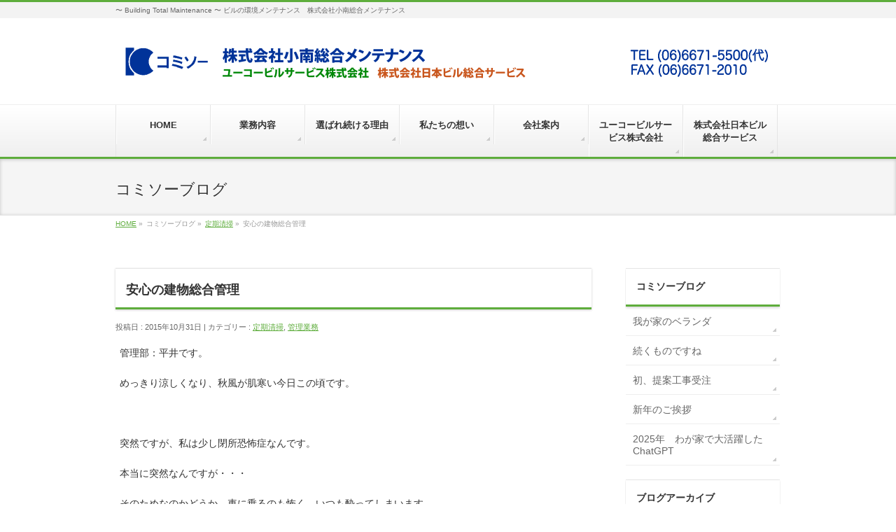

--- FILE ---
content_type: text/html; charset=UTF-8
request_url: https://komiso.com/archives/683
body_size: 43388
content:
<!DOCTYPE html>
<!--[if IE]>
<meta http-equiv="X-UA-Compatible" content="edge" />
<![endif]-->
<html xmlns:fb="http://ogp.me/ns/fb#" lang="ja">
<head>
<meta charset="UTF-8" />
<title>安心の建物総合管理 | 定期清掃 | 株式会社小南総合メンテナンス</title>
<meta name="description" content="管理部：平井です。  めっきり涼しくなり、秋風が肌寒い今日この頃です。  &nbsp;  突然ですが、私は少し閉所恐怖症なんです。  本当に突然なんですが・・・  そのためなのかどうか、車に乗るのも怖く、いつも酔ってしまいます。  通っているヨガ教室でも、シャワーブースの中が狭くて少し怖いんです。レッスン中も出入口からほど近い場所に、いつもヨガマットスペースを取りレッスンを受けています。  &nbsp;  先日そのヨガ教室でこんなものを見つけま" />
<meta name="keywords" content="小南総合メンテナンス,コミソー,ビルメンテナンス,水道局指定業者,水漏れ,定期清掃,設備管理,緊急時対応,マンション清掃,閉所,恐怖,閉所恐怖症,建物管理,総合,コミソー,小南総合メンテナンス,カバー,鍵,ヨガ,レッスン,教室,訓練,車酔い" />
<link rel="start" href="https://komiso.com/contents" title="HOME" />
<meta name='robots' content='max-image-preview:large' />
<link rel='dns-prefetch' href='//www.google.com' />
<link rel='dns-prefetch' href='//s.w.org' />
<link rel="alternate" type="application/rss+xml" title="株式会社小南総合メンテナンス &raquo; フィード" href="https://komiso.com/feed" />
<link rel="alternate" type="application/rss+xml" title="株式会社小南総合メンテナンス &raquo; コメントフィード" href="https://komiso.com/comments/feed" />
		<script type="text/javascript">
			window._wpemojiSettings = {"baseUrl":"https:\/\/s.w.org\/images\/core\/emoji\/13.0.1\/72x72\/","ext":".png","svgUrl":"https:\/\/s.w.org\/images\/core\/emoji\/13.0.1\/svg\/","svgExt":".svg","source":{"concatemoji":"https:\/\/komiso.com\/contents\/wp-includes\/js\/wp-emoji-release.min.js?ver=5.7.14"}};
			!function(e,a,t){var n,r,o,i=a.createElement("canvas"),p=i.getContext&&i.getContext("2d");function s(e,t){var a=String.fromCharCode;p.clearRect(0,0,i.width,i.height),p.fillText(a.apply(this,e),0,0);e=i.toDataURL();return p.clearRect(0,0,i.width,i.height),p.fillText(a.apply(this,t),0,0),e===i.toDataURL()}function c(e){var t=a.createElement("script");t.src=e,t.defer=t.type="text/javascript",a.getElementsByTagName("head")[0].appendChild(t)}for(o=Array("flag","emoji"),t.supports={everything:!0,everythingExceptFlag:!0},r=0;r<o.length;r++)t.supports[o[r]]=function(e){if(!p||!p.fillText)return!1;switch(p.textBaseline="top",p.font="600 32px Arial",e){case"flag":return s([127987,65039,8205,9895,65039],[127987,65039,8203,9895,65039])?!1:!s([55356,56826,55356,56819],[55356,56826,8203,55356,56819])&&!s([55356,57332,56128,56423,56128,56418,56128,56421,56128,56430,56128,56423,56128,56447],[55356,57332,8203,56128,56423,8203,56128,56418,8203,56128,56421,8203,56128,56430,8203,56128,56423,8203,56128,56447]);case"emoji":return!s([55357,56424,8205,55356,57212],[55357,56424,8203,55356,57212])}return!1}(o[r]),t.supports.everything=t.supports.everything&&t.supports[o[r]],"flag"!==o[r]&&(t.supports.everythingExceptFlag=t.supports.everythingExceptFlag&&t.supports[o[r]]);t.supports.everythingExceptFlag=t.supports.everythingExceptFlag&&!t.supports.flag,t.DOMReady=!1,t.readyCallback=function(){t.DOMReady=!0},t.supports.everything||(n=function(){t.readyCallback()},a.addEventListener?(a.addEventListener("DOMContentLoaded",n,!1),e.addEventListener("load",n,!1)):(e.attachEvent("onload",n),a.attachEvent("onreadystatechange",function(){"complete"===a.readyState&&t.readyCallback()})),(n=t.source||{}).concatemoji?c(n.concatemoji):n.wpemoji&&n.twemoji&&(c(n.twemoji),c(n.wpemoji)))}(window,document,window._wpemojiSettings);
		</script>
		<style type="text/css">
img.wp-smiley,
img.emoji {
	display: inline !important;
	border: none !important;
	box-shadow: none !important;
	height: 1em !important;
	width: 1em !important;
	margin: 0 .07em !important;
	vertical-align: -0.1em !important;
	background: none !important;
	padding: 0 !important;
}
</style>
	<link rel='stylesheet' id='wp-block-library-css'  href='https://komiso.com/contents/wp-includes/css/dist/block-library/style.min.css?ver=5.7.14' type='text/css' media='all' />
<link rel='stylesheet' id='contact-form-7-css'  href='https://komiso.com/contents/wp-content/plugins/contact-form-7/includes/css/styles.css?ver=5.1.6' type='text/css' media='all' />
<script type='text/javascript' src='https://komiso.com/contents/wp-includes/js/jquery/jquery.min.js?ver=3.5.1' id='jquery-core-js'></script>
<script type='text/javascript' src='https://komiso.com/contents/wp-includes/js/jquery/jquery-migrate.min.js?ver=3.3.2' id='jquery-migrate-js'></script>
<link rel="https://api.w.org/" href="https://komiso.com/wp-json/" /><link rel="alternate" type="application/json" href="https://komiso.com/wp-json/wp/v2/posts/683" /><link rel="EditURI" type="application/rsd+xml" title="RSD" href="https://komiso.com/contents/xmlrpc.php?rsd" />
<link rel="wlwmanifest" type="application/wlwmanifest+xml" href="https://komiso.com/contents/wp-includes/wlwmanifest.xml" /> 
<link rel="canonical" href="https://komiso.com/archives/683" />
<link rel='shortlink' href='https://komiso.com/?p=683' />
<link rel="alternate" type="application/json+oembed" href="https://komiso.com/wp-json/oembed/1.0/embed?url=https%3A%2F%2Fkomiso.com%2Farchives%2F683" />
<link rel="alternate" type="text/xml+oembed" href="https://komiso.com/wp-json/oembed/1.0/embed?url=https%3A%2F%2Fkomiso.com%2Farchives%2F683&#038;format=xml" />
<!-- [ BizVektorOGP ] -->
<meta property="og:site_name" content="株式会社小南総合メンテナンス" />
<meta property="og:url" content="https://komiso.com/archives/683" />
<meta property="fb:app_id" content="" />
<meta property="og:type" content="article" />
<meta property="og:title" content="安心の建物総合管理 | 株式会社小南総合メンテナンス" />
<meta property="og:description" content="管理部：平井です。  めっきり涼しくなり、秋風が肌寒い今日この頃です。  &nbsp;  突然ですが、私は少し閉所恐怖症なんです。  本当に突然なんですが・・・  そのためなのかどうか、車に乗るのも怖く、いつも酔ってしまいます。  通っているヨガ教室でも、シャワーブースの中が狭くて少し怖いんです。レッスン中も出入口からほど近い場所に、いつもヨガマットスペースを取りレッスンを受けています。  &nbsp;  先日そのヨガ教室でこんなものを見つけま" />
<!-- [ /BizVektorOGP ] -->
<link rel="stylesheet" id="bizvektor-sns-css"  href="https://komiso.com/contents/wp-content/themes/biz-vektor/plugins/sns/style_bizvektor_sns.css" type="text/css" media="all" />
<link href="http://fonts.googleapis.com/css?family=Droid+Sans:700|Lato:900|Anton" rel="stylesheet" type="text/css" />
<link rel="stylesheet" id="bizvektor-option-css"  href="https://komiso.com/contents/wp-content/themes/biz-vektor/css/bizvektor_common_min.css?20140519" type="text/css" media="all" />
<link rel="pingback" href="https://komiso.com/contents/xmlrpc.php" />
<link rel="icon" href="https://komiso.com/contents/wp-content/uploads/2021/04/cropped-ff35c87bf31cfdd155942d750541599c-32x32.jpg" sizes="32x32" />
<link rel="icon" href="https://komiso.com/contents/wp-content/uploads/2021/04/cropped-ff35c87bf31cfdd155942d750541599c-192x192.jpg" sizes="192x192" />
<link rel="apple-touch-icon" href="https://komiso.com/contents/wp-content/uploads/2021/04/cropped-ff35c87bf31cfdd155942d750541599c-180x180.jpg" />
<meta name="msapplication-TileImage" content="https://komiso.com/contents/wp-content/uploads/2021/04/cropped-ff35c87bf31cfdd155942d750541599c-270x270.jpg" />
<!-- BizVektorStyle-->
<link rel="stylesheet" type="text/css" media="all" href="https://komiso.com/contents/wp-content/themes/biz-vektor/bizvektor_themes/002/002.css" />
<!-- /BizVektorStyle-->
<!--[if lte IE 8]>
<link rel="stylesheet" type="text/css" media="all" href="https://komiso.com/contents/wp-content/themes/biz-vektor/bizvektor_themes/002/002_oldie.css" />
<![endif]-->
		<style type="text/css">
/* FontNormal */
a,
a:hover,
a:active,
#header #headContact #headContactTel,
#gMenu .menu li a span,
#content h4,
#content h5,
#content dt,
#content .child_page_block h4 a:hover,
#content .child_page_block p a:hover,
.paging span,
.paging a,
#content .infoList ul li .infoTxt a:hover,
#content .infoList .infoListBox div.entryTxtBox h4.entryTitle a,
#footerSiteMap .menu a:hover,
#topPr h3 a:hover,
#topPr .topPrDescription a:hover,
#content ul.linkList li a:hover,
#content .childPageBox ul li.current_page_item a,
#content .childPageBox ul li.current_page_item ul li a:hover,
#content .childPageBox ul li a:hover,
#content .childPageBox ul li.current_page_item a	{ color:;}

/* bg */
::selection			{ background-color:;}
::-moz-selection	{ background-color:;}
/* bg */
#gMenu .assistive-text,
#content .mainFootContact .mainFootBt a,
.paging span.current,
.paging a:hover,
#content .infoList .infoCate a:hover,
#sideTower li.sideBnr#sideContact a,
form#searchform input#searchsubmit,
#pagetop a:hover,
a.btn,
.linkBtn a,
input[type=button],
input[type=submit]	{ background-color:;}

/* border */
#searchform input[type=submit],
p.form-submit input[type=submit],
form#searchform input#searchsubmit,
#content form input.wpcf7-submit,
#confirm-button input,
a.btn,
.linkBtn a,
input[type=button],
input[type=submit],
.moreLink a,
#headerTop,
#content h3,
#content .child_page_block h4 a,
.paging span,
.paging a,
form#searchform input#searchsubmit	{ border-color:;}

#gMenu	{ border-top-color:;}
#content h2,
#content h1.contentTitle,
#content h1.entryPostTitle,
#sideTower .localHead,
#topPr h3 a	{ border-bottom-color:; }

@media (min-width: 770px) {
#gMenu { border-top-color:#eeeeee;}
#gMenu	{ border-bottom-color:; }
#footMenu .menu li a:hover	{ color:; }
}

@media (max-width: 520px){
	
	#ls-add-hotel-body{
		background: linear-gradient(180deg,#37458E 0%, #37458E 430px, #D5DAEE 430px, #D5DAEE 695px, #ffffff 695px, #ffffff 100%) !important;
	}

.ls-add-hotel-explain{
	flex-flow:column;
	align-items: center;
}

.ls-add-hotel-explain-r{
	flex-flow:column-reverse;
	align-items: center;
}
	
.ls-add-hotel-explain .ls-add-hotel-workingimg{
	width:87% !important;
}

.ls-add-hotel-explain .ls-add-hotel-paragraph{
	width:87% !important;
}
	
.ls-add-hotel-explain-r .ls-add-hotel-workingimg{
	width:87% !important;
}

.ls-add-hotel-explain-r .ls-add-hotel-paragraph{
	width:87% !important;
}

	.ls-add-hotel-explain-r .ls-add-p-modify{
		display: flex;
		justify-content: center;
		width: 100% !important;
		margin-bottom: 20px !important;
	}
	
	.hotel-body .ls-add-hotel-titles{
		flex-flow:column;
		align-items: center;
		margin: 70px auto !important;
	}
	
	.hotel-body .ls-add-hotel-card{
		margin: 3% !important;
		padding: 15px;
	}
	
	.ls-add-hotel-card .ls-add-hotel-cardfont{
		font-size: 110% !important;
		line-height: 120%;
	}
	
}
		</style>
<!--[if lte IE 8]>
<style type="text/css">
#gMenu	{ border-bottom-color:; }
#footMenu .menu li a:hover	{ color:; }
</style>
<![endif]-->
<style type="text/css">
/*-------------------------------------------*/
/*	menu divide
/*-------------------------------------------*/
@media (min-width: 970px) {
#gMenu .menu li { width:135px; text-align:center; }
#gMenu .menu li.current_page_item,
#gMenu .menu li.current_page_ancestor { width:139px; }
}
</style>
<!--[if lte IE 8]>
<style type="text/css">
#gMenu .menu li { width:135px; text-align:center; }
#gMenu .menu li.current_page_item,
#gMenu .menu li.current_page_ancestor { width:139px; }
</style>
<![endif]-->
<style type="text/css">
/*-------------------------------------------*/
/*	font
/*-------------------------------------------*/
h1,h2,h3,h4,h4,h5,h6,#header #site-title,#pageTitBnr #pageTitInner #pageTit,#content .leadTxt,#sideTower .localHead {font-family: "ヒラギノ角ゴ Pro W3","Hiragino Kaku Gothic Pro","メイリオ",Meiryo,Osaka,"ＭＳ Ｐゴシック","MS PGothic",sans-serif; }
#pageTitBnr #pageTitInner #pageTit { font-weight:lighter; }
#gMenu .menu li a strong {font-family: "ヒラギノ角ゴ Pro W3","Hiragino Kaku Gothic Pro","メイリオ",Meiryo,Osaka,"ＭＳ Ｐゴシック","MS PGothic",sans-serif; }
</style>
<link rel="stylesheet" type="text/css" media="all" href="https://komiso.com/contents/wp-content/themes/biz-vektor/style.css" />
<meta id="viewport" name="viewport" content="width=device-width, user-scalable=yes, maximum-scale=1.0, minimum-scale=1.0">
<link rel="stylesheet" type="text/css" media="all" href="https://komiso.com/komiso.css" />
</head>

<body class="post-template-default single single-post postid-683 single-format-standard two-column right-sidebar">
<div id="fb-root"></div>
<script>(function(d, s, id) {
  var js, fjs = d.getElementsByTagName(s)[0];
  if (d.getElementById(id)) return;
  js = d.createElement(s); js.id = id;
  js.src = "//connect.facebook.net/ja_JP/all.js#xfbml=1&appId=";
  fjs.parentNode.insertBefore(js, fjs);
}(document, 'script', 'facebook-jssdk'));</script>
<div id="wrap">
<!-- [ #headerTop ] -->
<div id="headerTop">
<div class="innerBox">
<div id="site-description">〜 Building Total Maintenance 〜 ビルの環境メンテナンス　株式会社小南総合メンテナンス</div>
</div>
</div><!-- [ /#headerTop ] -->

<!-- [ #header ] -->
<div id="header">
<div id="headerInner" class="innerBox">
<!-- [ #headLogo ] -->
<div id="site-title">
<a href="https://komiso.com/" title="株式会社小南総合メンテナンス" rel="home">
<img src="http://komiso.com/contents/wp-content/uploads/2019/05/komiso_会社名.png" alt="株式会社小南総合メンテナンス" /></a>
</div>
<!-- [ /#headLogo ] -->

<!-- [ #headContact ] -->
<!-- [ /#headContact ] -->


</div>
<!-- #headerInner -->
</div>
<!-- [ /#header ] -->

<!-- [ #gMenu ] -->
<div id="gMenu" class="itemClose" onclick="showHide('gMenu');">
<div id="gMenuInner" class="innerBox">
<h3 class="assistive-text"><span>MENU</span></h3>
<div class="skip-link screen-reader-text"><a href="#content" title="メニューを飛ばす">メニューを飛ばす</a></div>
<div class="menu-mainmenu-container"><ul id="menu-mainmenu-1" class="menu"><li id="menu-item-15" class="menu-item menu-item-type-custom menu-item-object-custom"><a href="/"><strong>HOME</strong></a></li>
<li id="menu-item-13" class="menu-item menu-item-type-post_type menu-item-object-page menu-item-has-children"><a href="https://komiso.com/service"><strong>業務内容</strong></a>
<ul class="sub-menu">
	<li id="menu-item-4266" class="menu-item menu-item-type-post_type menu-item-object-page"><a href="https://komiso.com/%e3%83%9b%e3%83%86%e3%83%ab%e6%a5%ad%e5%8b%99">ホテルサービス事業</a></li>
	<li id="menu-item-137" class="menu-item menu-item-type-custom menu-item-object-custom"><a href="/service/#s01">建物総合管理業務</a></li>
	<li id="menu-item-138" class="menu-item menu-item-type-custom menu-item-object-custom"><a href="/service/#s02">24時間電話受付業務</a></li>
	<li id="menu-item-139" class="menu-item menu-item-type-custom menu-item-object-custom"><a href="/service/#s03">業務管理の仕組み</a></li>
	<li id="menu-item-140" class="menu-item menu-item-type-custom menu-item-object-custom"><a href="/service/#s04">修繕・改修工事</a></li>
	<li id="menu-item-141" class="menu-item menu-item-type-custom menu-item-object-custom"><a href="/service/#s05">リフォーム工事</a></li>
	<li id="menu-item-142" class="menu-item menu-item-type-custom menu-item-object-custom"><a href="/service/#s06">水回りの修理</a></li>
</ul>
</li>
<li id="menu-item-98" class="menu-item menu-item-type-post_type menu-item-object-page menu-item-has-children"><a href="https://komiso.com/feature"><strong>選ばれ続ける理由</strong></a>
<ul class="sub-menu">
	<li id="menu-item-97" class="menu-item menu-item-type-custom menu-item-object-custom"><a href="/feature/#f01">設備点検・法定点検に伴う改善提案</a></li>
	<li id="menu-item-100" class="menu-item menu-item-type-custom menu-item-object-custom"><a href="/feature/#f02">１棟専属スタッフによる日常清掃</a></li>
	<li id="menu-item-99" class="menu-item menu-item-type-custom menu-item-object-custom"><a href="/feature/#f03">24時間電話受付・緊急出動</a></li>
	<li id="menu-item-102" class="menu-item menu-item-type-custom menu-item-object-custom"><a href="/feature/#f04">状況に応じた作業日程管理</a></li>
</ul>
</li>
<li id="menu-item-125" class="menu-item menu-item-type-post_type menu-item-object-page menu-item-has-children"><a href="https://komiso.com/aboutus"><strong>私たちの想い</strong></a>
<ul class="sub-menu">
	<li id="menu-item-353" class="menu-item menu-item-type-custom menu-item-object-custom"><a href="/aboutus/#a0">企業理念</a></li>
	<li id="menu-item-127" class="menu-item menu-item-type-custom menu-item-object-custom"><a href="/aboutus/#a1">社長挨拶</a></li>
	<li id="menu-item-128" class="menu-item menu-item-type-custom menu-item-object-custom"><a href="/aboutus/#a2">スタッフ紹介</a></li>
	<li id="menu-item-129" class="menu-item menu-item-type-custom menu-item-object-custom"><a href="/aboutus/#a3">社内環境</a></li>
	<li id="menu-item-1305" class="menu-item menu-item-type-custom menu-item-object-custom"><a href="/aboutus/#a4">社会活動</a></li>
</ul>
</li>
<li id="menu-item-12" class="menu-item menu-item-type-post_type menu-item-object-page menu-item-has-children"><a href="https://komiso.com/company"><strong>会社案内</strong></a>
<ul class="sub-menu">
	<li id="menu-item-83" class="menu-item menu-item-type-custom menu-item-object-custom"><a href="/company/#about">会社概要</a></li>
	<li id="menu-item-82" class="menu-item menu-item-type-custom menu-item-object-custom"><a href="/company/#map">本社地図</a></li>
	<li id="menu-item-73" class="menu-item menu-item-type-custom menu-item-object-custom"><a href="/company/#iso01">環境方針</a></li>
	<li id="menu-item-74" class="menu-item menu-item-type-custom menu-item-object-custom"><a href="/company/#iso02">品質方針</a></li>
	<li id="menu-item-75" class="menu-item menu-item-type-custom menu-item-object-custom"><a href="/company/#iso03">個人情報保護方針</a></li>
</ul>
</li>
<li id="menu-item-1724" class="menu-item menu-item-type-post_type menu-item-object-page menu-item-has-children"><a href="https://komiso.com/yukobs"><strong>ユーコービルサービス株式会社</strong></a>
<ul class="sub-menu">
	<li id="menu-item-1727" class="menu-item menu-item-type-custom menu-item-object-custom"><a href="/yukobs/#yukobs01">ユーコービルサービスとは</a></li>
	<li id="menu-item-1728" class="menu-item menu-item-type-custom menu-item-object-custom"><a href="/yukobs/#about02">会社概要・沿革</a></li>
	<li id="menu-item-1726" class="menu-item menu-item-type-post_type menu-item-object-page"><a href="https://komiso.com/yukobs/yuko_service">事業紹介</a></li>
	<li id="menu-item-1725" class="menu-item menu-item-type-post_type menu-item-object-page"><a href="https://komiso.com/yukobs/yukobs_recruit">求人案内</a></li>
</ul>
</li>
<li id="menu-item-2203" class="menu-item menu-item-type-custom menu-item-object-custom menu-item-has-children"><a target="_blank" href="http://nbss.jp"><strong>株式会社日本ビル総合サービス</strong></a>
<ul class="sub-menu">
	<li id="menu-item-2204" class="menu-item menu-item-type-custom menu-item-object-custom"><a target="_blank" href="http://nbss.jp/company.html">企業概要</a></li>
	<li id="menu-item-2205" class="menu-item menu-item-type-custom menu-item-object-custom"><a target="_blank" href="http://nbss.jp/product.html">サービス一覧</a></li>
</ul>
</li>
</ul></div></div><!-- [ /#gMenuInner ] -->
</div>
<!-- [ /#gMenu ] -->

<div id="pageTitBnr">
<div class="innerBox">
<div id="pageTitInner">
<div id="pageTit">コミソーブログ</div>
</div><!-- [ /#pageTitInner ] -->
</div>
</div><!-- [ /#pageTitBnr ] -->
<!-- [ #panList ] -->
<div id="panList">
<div id="panListInner" class="innerBox">
<ul><li id="panHome"><a href="https://komiso.com">HOME</a> &raquo; </li><li>コミソーブログ &raquo; </li><li><a href="https://komiso.com/archives/category/%e5%ae%9a%e6%9c%9f%e6%b8%85%e6%8e%83">定期清掃</a> &raquo; </li><li>安心の建物総合管理</li></ul></div>
</div>
<!-- [ /#panList ] -->

<div id="main">
<!-- [ #container ] -->
<div id="container" class="innerBox">
	<!-- [ #content ] -->
	<div id="content">

<!-- [ #post- ] -->
<div id="post-683" class="post-683 post type-post status-publish format-standard hentry category-8 category-9">
	<h1 class="entryPostTitle">安心の建物総合管理</h1>
	<div class="entry-meta">
		投稿日 : 2015年10月31日 | 
		カテゴリー : <a href="https://komiso.com/archives/category/%e5%ae%9a%e6%9c%9f%e6%b8%85%e6%8e%83" rel="category tag">定期清掃</a>, <a href="https://komiso.com/archives/category/%e7%ae%a1%e7%90%86%e6%a5%ad%e5%8b%99" rel="category tag">管理業務</a>	</div>
	<!-- .entry-meta -->
	<div class="entry-content post-content">
		<p>管理部：平井です。</p>
<p>めっきり涼しくなり、秋風が肌寒い今日この頃です。</p>
<p>&nbsp;</p>
<p>突然ですが、私は少し閉所恐怖症なんです。</p>
<p>本当に突然なんですが・・・</p>
<p>そのためなのかどうか、車に乗るのも怖く、いつも酔ってしまいます。</p>
<p>通っているヨガ教室でも、シャワーブースの中が狭くて少し怖いんです。レッスン中も出入口からほど近い場所に、いつもヨガマットスペースを取りレッスンを受けています。</p>
<p>&nbsp;</p>
<p>先日そのヨガ教室でこんなものを見つけました。</p>
<p>&nbsp;</p>
<p><a href="http://komiso.com/contents/wp-content/uploads/2015/10/○1446253141397.jpg"><img loading="lazy" class="alignnone size-full wp-image-684" src="http://komiso.com/contents/wp-content/uploads/2015/10/○1446253141397.jpg" alt="○1446253141397" width="135" height="240" /></a></p>
<p>&nbsp;</p>
<p>非常口用の鍵カバーです。</p>
<p>鍵のサムターン部(内側のツマミ)やノブに取り付けるカバーで非常時に割って使用するものです。</p>
<p>通常は、ホテルやビル、マンションなどの非常口扉などで使用します。</p>
<p>消防法や建築法の取り決めにより緊急時の避難に使う扉などに取り付けており災害などの緊急時にカバーを割り開錠します。</p>
<p>&nbsp;</p>
<p>このカバーを見た途端、「このドアの向こうには何があるんだろう！」との好奇心と、今いる場所は安全なのかと少し不安になりました。</p>
<p>&nbsp;</p>
<p>マンションやビルなどで、入居者の皆様へ安心をお届けすることも、当社の大事な仕事です。</p>
<p>もちろん、消防点検、設備点検、貯水槽や各種清掃業務では、入居者の皆様に喜んでいただけるよう細心の注意を払い業務に取り組んでいます。</p>
<p>また、その建物に合った建物総合管理もご提案させていただきます。</p>
<p>&nbsp;</p>
<p>ヨガ教室でも、次回レッスンの時に、消防訓練をしてみませんかとご提案をしてみようと思います。</p>
<p>訓練なら、カバーを割ってドアの向こう側に出るというシュミレーションもできるかなと思います。</p>
<p>&nbsp;</p>
<p>建物にまつわることなら、何でもお気軽にお問合せ下さい。</p>
<p>お待ちしております！</p>
		
		<div class="entry-utility">
					</div>
		<!-- .entry-utility -->
	</div><!-- .entry-content -->



<div id="nav-below" class="navigation">
	<div class="nav-previous"><a href="https://komiso.com/archives/667" rel="prev"><span class="meta-nav">&larr;</span> 消防用設備点検の実施</a></div>
	<div class="nav-next"><a href="https://komiso.com/archives/689" rel="next">～2015年度　｢特殊建築物定期報告｣　3年1度の定期報告～ <span class="meta-nav">&rarr;</span></a></div>
</div><!-- #nav-below -->

</div>
<!-- [ /#post- ] -->


<div id="comments">





</div><!-- #comments -->


</div>
<!-- [ /#content ] -->

<!-- [ #sideTower ] -->
<div id="sideTower">

		<div class="sideWidget" id="recent-posts-6" class="widget widget_recent_entries">
		<h3 class="localHead">コミソーブログ</h3>
		<ul>
											<li>
					<a href="https://komiso.com/archives/5107">我が家のベランダ</a>
									</li>
											<li>
					<a href="https://komiso.com/archives/5091">続くものですね</a>
									</li>
											<li>
					<a href="https://komiso.com/archives/5085">初、提案工事受注</a>
									</li>
											<li>
					<a href="https://komiso.com/archives/5079">新年のご挨拶</a>
									</li>
											<li>
					<a href="https://komiso.com/archives/5072">2025年　わが家で大活躍したChatGPT</a>
									</li>
					</ul>

		</div><div class="sideWidget" id="archives-4" class="widget widget_archive"><h3 class="localHead">ブログアーカイブ</h3>
			<ul>
					<li><a href='https://komiso.com/archives/date/2026/01?post_type=post'>2026年1月&nbsp;(4)</a></li>
	<li><a href='https://komiso.com/archives/date/2025/12?post_type=post'>2025年12月&nbsp;(3)</a></li>
	<li><a href='https://komiso.com/archives/date/2025/11?post_type=post'>2025年11月&nbsp;(3)</a></li>
	<li><a href='https://komiso.com/archives/date/2025/10?post_type=post'>2025年10月&nbsp;(4)</a></li>
	<li><a href='https://komiso.com/archives/date/2025/09?post_type=post'>2025年9月&nbsp;(2)</a></li>
	<li><a href='https://komiso.com/archives/date/2025/08?post_type=post'>2025年8月&nbsp;(4)</a></li>
	<li><a href='https://komiso.com/archives/date/2025/07?post_type=post'>2025年7月&nbsp;(5)</a></li>
	<li><a href='https://komiso.com/archives/date/2025/06?post_type=post'>2025年6月&nbsp;(2)</a></li>
	<li><a href='https://komiso.com/archives/date/2025/05?post_type=post'>2025年5月&nbsp;(2)</a></li>
	<li><a href='https://komiso.com/archives/date/2025/04?post_type=post'>2025年4月&nbsp;(3)</a></li>
	<li><a href='https://komiso.com/archives/date/2025/03?post_type=post'>2025年3月&nbsp;(3)</a></li>
	<li><a href='https://komiso.com/archives/date/2025/02?post_type=post'>2025年2月&nbsp;(2)</a></li>
	<li><a href='https://komiso.com/archives/date/2025/01?post_type=post'>2025年1月&nbsp;(4)</a></li>
	<li><a href='https://komiso.com/archives/date/2024/12?post_type=post'>2024年12月&nbsp;(3)</a></li>
	<li><a href='https://komiso.com/archives/date/2024/11?post_type=post'>2024年11月&nbsp;(2)</a></li>
	<li><a href='https://komiso.com/archives/date/2024/10?post_type=post'>2024年10月&nbsp;(2)</a></li>
	<li><a href='https://komiso.com/archives/date/2024/09?post_type=post'>2024年9月&nbsp;(3)</a></li>
	<li><a href='https://komiso.com/archives/date/2024/08?post_type=post'>2024年8月&nbsp;(3)</a></li>
	<li><a href='https://komiso.com/archives/date/2024/07?post_type=post'>2024年7月&nbsp;(3)</a></li>
	<li><a href='https://komiso.com/archives/date/2024/06?post_type=post'>2024年6月&nbsp;(2)</a></li>
	<li><a href='https://komiso.com/archives/date/2024/05?post_type=post'>2024年5月&nbsp;(1)</a></li>
	<li><a href='https://komiso.com/archives/date/2024/04?post_type=post'>2024年4月&nbsp;(2)</a></li>
	<li><a href='https://komiso.com/archives/date/2024/03?post_type=post'>2024年3月&nbsp;(4)</a></li>
	<li><a href='https://komiso.com/archives/date/2024/02?post_type=post'>2024年2月&nbsp;(2)</a></li>
	<li><a href='https://komiso.com/archives/date/2024/01?post_type=post'>2024年1月&nbsp;(3)</a></li>
	<li><a href='https://komiso.com/archives/date/2023/12?post_type=post'>2023年12月&nbsp;(2)</a></li>
	<li><a href='https://komiso.com/archives/date/2023/11?post_type=post'>2023年11月&nbsp;(3)</a></li>
	<li><a href='https://komiso.com/archives/date/2023/10?post_type=post'>2023年10月&nbsp;(2)</a></li>
	<li><a href='https://komiso.com/archives/date/2023/09?post_type=post'>2023年9月&nbsp;(3)</a></li>
	<li><a href='https://komiso.com/archives/date/2023/08?post_type=post'>2023年8月&nbsp;(2)</a></li>
	<li><a href='https://komiso.com/archives/date/2023/07?post_type=post'>2023年7月&nbsp;(3)</a></li>
	<li><a href='https://komiso.com/archives/date/2023/06?post_type=post'>2023年6月&nbsp;(2)</a></li>
	<li><a href='https://komiso.com/archives/date/2023/05?post_type=post'>2023年5月&nbsp;(3)</a></li>
	<li><a href='https://komiso.com/archives/date/2023/04?post_type=post'>2023年4月&nbsp;(4)</a></li>
	<li><a href='https://komiso.com/archives/date/2023/03?post_type=post'>2023年3月&nbsp;(3)</a></li>
	<li><a href='https://komiso.com/archives/date/2023/02?post_type=post'>2023年2月&nbsp;(2)</a></li>
	<li><a href='https://komiso.com/archives/date/2023/01?post_type=post'>2023年1月&nbsp;(2)</a></li>
	<li><a href='https://komiso.com/archives/date/2022/12?post_type=post'>2022年12月&nbsp;(1)</a></li>
	<li><a href='https://komiso.com/archives/date/2022/11?post_type=post'>2022年11月&nbsp;(3)</a></li>
	<li><a href='https://komiso.com/archives/date/2022/10?post_type=post'>2022年10月&nbsp;(3)</a></li>
	<li><a href='https://komiso.com/archives/date/2022/09?post_type=post'>2022年9月&nbsp;(4)</a></li>
	<li><a href='https://komiso.com/archives/date/2022/08?post_type=post'>2022年8月&nbsp;(2)</a></li>
	<li><a href='https://komiso.com/archives/date/2022/07?post_type=post'>2022年7月&nbsp;(2)</a></li>
	<li><a href='https://komiso.com/archives/date/2022/06?post_type=post'>2022年6月&nbsp;(3)</a></li>
	<li><a href='https://komiso.com/archives/date/2022/05?post_type=post'>2022年5月&nbsp;(4)</a></li>
	<li><a href='https://komiso.com/archives/date/2022/04?post_type=post'>2022年4月&nbsp;(2)</a></li>
	<li><a href='https://komiso.com/archives/date/2022/03?post_type=post'>2022年3月&nbsp;(2)</a></li>
	<li><a href='https://komiso.com/archives/date/2022/02?post_type=post'>2022年2月&nbsp;(2)</a></li>
	<li><a href='https://komiso.com/archives/date/2022/01?post_type=post'>2022年1月&nbsp;(5)</a></li>
	<li><a href='https://komiso.com/archives/date/2021/12?post_type=post'>2021年12月&nbsp;(3)</a></li>
	<li><a href='https://komiso.com/archives/date/2021/11?post_type=post'>2021年11月&nbsp;(3)</a></li>
	<li><a href='https://komiso.com/archives/date/2021/10?post_type=post'>2021年10月&nbsp;(3)</a></li>
	<li><a href='https://komiso.com/archives/date/2021/09?post_type=post'>2021年9月&nbsp;(3)</a></li>
	<li><a href='https://komiso.com/archives/date/2021/08?post_type=post'>2021年8月&nbsp;(4)</a></li>
	<li><a href='https://komiso.com/archives/date/2021/07?post_type=post'>2021年7月&nbsp;(4)</a></li>
	<li><a href='https://komiso.com/archives/date/2021/06?post_type=post'>2021年6月&nbsp;(5)</a></li>
	<li><a href='https://komiso.com/archives/date/2021/05?post_type=post'>2021年5月&nbsp;(4)</a></li>
	<li><a href='https://komiso.com/archives/date/2021/04?post_type=post'>2021年4月&nbsp;(5)</a></li>
	<li><a href='https://komiso.com/archives/date/2021/03?post_type=post'>2021年3月&nbsp;(4)</a></li>
	<li><a href='https://komiso.com/archives/date/2021/02?post_type=post'>2021年2月&nbsp;(3)</a></li>
	<li><a href='https://komiso.com/archives/date/2021/01?post_type=post'>2021年1月&nbsp;(5)</a></li>
	<li><a href='https://komiso.com/archives/date/2020/12?post_type=post'>2020年12月&nbsp;(4)</a></li>
	<li><a href='https://komiso.com/archives/date/2020/11?post_type=post'>2020年11月&nbsp;(4)</a></li>
	<li><a href='https://komiso.com/archives/date/2020/10?post_type=post'>2020年10月&nbsp;(5)</a></li>
	<li><a href='https://komiso.com/archives/date/2020/09?post_type=post'>2020年9月&nbsp;(4)</a></li>
	<li><a href='https://komiso.com/archives/date/2020/08?post_type=post'>2020年8月&nbsp;(4)</a></li>
	<li><a href='https://komiso.com/archives/date/2020/07?post_type=post'>2020年7月&nbsp;(4)</a></li>
	<li><a href='https://komiso.com/archives/date/2020/06?post_type=post'>2020年6月&nbsp;(4)</a></li>
	<li><a href='https://komiso.com/archives/date/2020/05?post_type=post'>2020年5月&nbsp;(5)</a></li>
	<li><a href='https://komiso.com/archives/date/2020/04?post_type=post'>2020年4月&nbsp;(3)</a></li>
	<li><a href='https://komiso.com/archives/date/2020/03?post_type=post'>2020年3月&nbsp;(5)</a></li>
	<li><a href='https://komiso.com/archives/date/2020/02?post_type=post'>2020年2月&nbsp;(4)</a></li>
	<li><a href='https://komiso.com/archives/date/2020/01?post_type=post'>2020年1月&nbsp;(4)</a></li>
	<li><a href='https://komiso.com/archives/date/2019/12?post_type=post'>2019年12月&nbsp;(3)</a></li>
	<li><a href='https://komiso.com/archives/date/2019/11?post_type=post'>2019年11月&nbsp;(5)</a></li>
	<li><a href='https://komiso.com/archives/date/2019/10?post_type=post'>2019年10月&nbsp;(4)</a></li>
	<li><a href='https://komiso.com/archives/date/2019/09?post_type=post'>2019年9月&nbsp;(5)</a></li>
	<li><a href='https://komiso.com/archives/date/2019/08?post_type=post'>2019年8月&nbsp;(5)</a></li>
	<li><a href='https://komiso.com/archives/date/2019/07?post_type=post'>2019年7月&nbsp;(4)</a></li>
	<li><a href='https://komiso.com/archives/date/2019/06?post_type=post'>2019年6月&nbsp;(4)</a></li>
	<li><a href='https://komiso.com/archives/date/2019/05?post_type=post'>2019年5月&nbsp;(4)</a></li>
	<li><a href='https://komiso.com/archives/date/2019/04?post_type=post'>2019年4月&nbsp;(5)</a></li>
	<li><a href='https://komiso.com/archives/date/2019/03?post_type=post'>2019年3月&nbsp;(5)</a></li>
	<li><a href='https://komiso.com/archives/date/2019/02?post_type=post'>2019年2月&nbsp;(4)</a></li>
	<li><a href='https://komiso.com/archives/date/2019/01?post_type=post'>2019年1月&nbsp;(4)</a></li>
	<li><a href='https://komiso.com/archives/date/2018/12?post_type=post'>2018年12月&nbsp;(4)</a></li>
	<li><a href='https://komiso.com/archives/date/2018/11?post_type=post'>2018年11月&nbsp;(4)</a></li>
	<li><a href='https://komiso.com/archives/date/2018/10?post_type=post'>2018年10月&nbsp;(4)</a></li>
	<li><a href='https://komiso.com/archives/date/2018/09?post_type=post'>2018年9月&nbsp;(4)</a></li>
	<li><a href='https://komiso.com/archives/date/2018/08?post_type=post'>2018年8月&nbsp;(5)</a></li>
	<li><a href='https://komiso.com/archives/date/2018/07?post_type=post'>2018年7月&nbsp;(4)</a></li>
	<li><a href='https://komiso.com/archives/date/2018/06?post_type=post'>2018年6月&nbsp;(6)</a></li>
	<li><a href='https://komiso.com/archives/date/2018/05?post_type=post'>2018年5月&nbsp;(2)</a></li>
	<li><a href='https://komiso.com/archives/date/2018/04?post_type=post'>2018年4月&nbsp;(3)</a></li>
	<li><a href='https://komiso.com/archives/date/2018/03?post_type=post'>2018年3月&nbsp;(3)</a></li>
	<li><a href='https://komiso.com/archives/date/2018/02?post_type=post'>2018年2月&nbsp;(3)</a></li>
	<li><a href='https://komiso.com/archives/date/2018/01?post_type=post'>2018年1月&nbsp;(4)</a></li>
	<li><a href='https://komiso.com/archives/date/2017/12?post_type=post'>2017年12月&nbsp;(4)</a></li>
	<li><a href='https://komiso.com/archives/date/2017/11?post_type=post'>2017年11月&nbsp;(5)</a></li>
	<li><a href='https://komiso.com/archives/date/2017/10?post_type=post'>2017年10月&nbsp;(3)</a></li>
	<li><a href='https://komiso.com/archives/date/2017/09?post_type=post'>2017年9月&nbsp;(4)</a></li>
	<li><a href='https://komiso.com/archives/date/2017/08?post_type=post'>2017年8月&nbsp;(3)</a></li>
	<li><a href='https://komiso.com/archives/date/2017/07?post_type=post'>2017年7月&nbsp;(5)</a></li>
	<li><a href='https://komiso.com/archives/date/2017/06?post_type=post'>2017年6月&nbsp;(4)</a></li>
	<li><a href='https://komiso.com/archives/date/2017/05?post_type=post'>2017年5月&nbsp;(3)</a></li>
	<li><a href='https://komiso.com/archives/date/2017/04?post_type=post'>2017年4月&nbsp;(5)</a></li>
	<li><a href='https://komiso.com/archives/date/2017/03?post_type=post'>2017年3月&nbsp;(4)</a></li>
	<li><a href='https://komiso.com/archives/date/2017/02?post_type=post'>2017年2月&nbsp;(5)</a></li>
	<li><a href='https://komiso.com/archives/date/2017/01?post_type=post'>2017年1月&nbsp;(4)</a></li>
	<li><a href='https://komiso.com/archives/date/2016/12?post_type=post'>2016年12月&nbsp;(7)</a></li>
	<li><a href='https://komiso.com/archives/date/2016/11?post_type=post'>2016年11月&nbsp;(2)</a></li>
	<li><a href='https://komiso.com/archives/date/2016/10?post_type=post'>2016年10月&nbsp;(4)</a></li>
	<li><a href='https://komiso.com/archives/date/2016/09?post_type=post'>2016年9月&nbsp;(3)</a></li>
	<li><a href='https://komiso.com/archives/date/2016/08?post_type=post'>2016年8月&nbsp;(4)</a></li>
	<li><a href='https://komiso.com/archives/date/2016/07?post_type=post'>2016年7月&nbsp;(3)</a></li>
	<li><a href='https://komiso.com/archives/date/2016/06?post_type=post'>2016年6月&nbsp;(4)</a></li>
	<li><a href='https://komiso.com/archives/date/2016/05?post_type=post'>2016年5月&nbsp;(4)</a></li>
	<li><a href='https://komiso.com/archives/date/2016/04?post_type=post'>2016年4月&nbsp;(4)</a></li>
	<li><a href='https://komiso.com/archives/date/2016/03?post_type=post'>2016年3月&nbsp;(2)</a></li>
	<li><a href='https://komiso.com/archives/date/2016/02?post_type=post'>2016年2月&nbsp;(2)</a></li>
	<li><a href='https://komiso.com/archives/date/2016/01?post_type=post'>2016年1月&nbsp;(4)</a></li>
	<li><a href='https://komiso.com/archives/date/2015/12?post_type=post'>2015年12月&nbsp;(3)</a></li>
	<li><a href='https://komiso.com/archives/date/2015/11?post_type=post'>2015年11月&nbsp;(2)</a></li>
	<li><a href='https://komiso.com/archives/date/2015/10?post_type=post'>2015年10月&nbsp;(4)</a></li>
	<li><a href='https://komiso.com/archives/date/2015/09?post_type=post'>2015年9月&nbsp;(3)</a></li>
	<li><a href='https://komiso.com/archives/date/2015/08?post_type=post'>2015年8月&nbsp;(4)</a></li>
	<li><a href='https://komiso.com/archives/date/2015/07?post_type=post'>2015年7月&nbsp;(4)</a></li>
	<li><a href='https://komiso.com/archives/date/2015/06?post_type=post'>2015年6月&nbsp;(4)</a></li>
	<li><a href='https://komiso.com/archives/date/2015/05?post_type=post'>2015年5月&nbsp;(2)</a></li>
	<li><a href='https://komiso.com/archives/date/2015/04?post_type=post'>2015年4月&nbsp;(3)</a></li>
	<li><a href='https://komiso.com/archives/date/2015/03?post_type=post'>2015年3月&nbsp;(2)</a></li>
	<li><a href='https://komiso.com/archives/date/2015/02?post_type=post'>2015年2月&nbsp;(2)</a></li>
	<li><a href='https://komiso.com/archives/date/2015/01?post_type=post'>2015年1月&nbsp;(3)</a></li>
	<li><a href='https://komiso.com/archives/date/2014/12?post_type=post'>2014年12月&nbsp;(5)</a></li>
			</ul>

			</div></div>
<!-- [ /#sideTower ] -->
</div>
<!-- [ /#container ] -->

</div><!-- #main -->

<div id="back-top">
<a href="#wrap">
	<img id="pagetop" src="https://komiso.com/contents/wp-content/themes/biz-vektor/js/res-vektor/images/footer_pagetop.png" alt="PAGETOP" />
</a>
</div>

<!-- [ #footerSection ] -->
<div id="footerSection">

	<div id="pagetop">
	<div id="pagetopInner" class="innerBox">
	<a href="#wrap">PAGETOP</a>
	</div>
	</div>

	<div id="footMenu">
	<div id="footMenuInner" class="innerBox">
		</div>
	</div>

	<!-- [ #footer ] -->
	<div id="footer">
	<!-- [ #footerInner ] -->
	<div id="footerInner" class="innerBox">
		<dl id="footerOutline">
		<dt>株式会社小南総合メンテナンス</dt>
		<dd>
		〒558-0033<br />
大阪市住吉区清水丘3-14-5<br />
TEL　(06) 6671-5500(代)<br />
FAX　(06) 6671-2010		</dd>
		</dl>
		<!-- [ #footerSiteMap ] -->
		<div id="footerSiteMap">
				</div>
		<!-- [ /#footerSiteMap ] -->
	</div>
	<!-- [ /#footerInner ] -->
	</div>
	<!-- [ /#footer ] -->

	<!-- [ #siteBottom ] -->
	<div id="siteBottom">
	<div id="siteBottomInner" class="innerBox">
	<div id="copy">Copyright &copy; <a href="https://komiso.com/" rel="home">株式会社小南総合メンテナンス</a> All Rights Reserved.</div><div id="powerd">Powered by <a href="https://ja.wordpress.org/">WordPress</a> &amp; <a href="http://bizVektor.com" target="_blank" title="無料WordPressテーマ BizVektor(ビズベクトル)">BizVektor Theme</a> by <a href="http://www.vektor-inc.co.jp" target="_blank" title="株式会社ベクトル -ウェブサイト制作・WordPressカスタマイズ- [ 愛知県名古屋市 ]">Vektor,Inc.</a> technology.</div>	</div>
	</div>
	<!-- [ /#siteBottom ] -->
</div>
<!-- [ /#footerSection ] -->
</div>
<!-- [ /#wrap ] -->
<script type='text/javascript' src='https://komiso.com/contents/wp-includes/js/comment-reply.min.js?ver=5.7.14' id='comment-reply-js'></script>
<script type='text/javascript' id='contact-form-7-js-extra'>
/* <![CDATA[ */
var wpcf7 = {"apiSettings":{"root":"https:\/\/komiso.com\/wp-json\/contact-form-7\/v1","namespace":"contact-form-7\/v1"}};
/* ]]> */
</script>
<script type='text/javascript' src='https://komiso.com/contents/wp-content/plugins/contact-form-7/includes/js/scripts.js?ver=5.1.6' id='contact-form-7-js'></script>
<script type='text/javascript' id='google-invisible-recaptcha-js-before'>
var renderInvisibleReCaptcha = function() {

    for (var i = 0; i < document.forms.length; ++i) {
        var form = document.forms[i];
        var holder = form.querySelector('.inv-recaptcha-holder');

        if (null === holder) continue;
		holder.innerHTML = '';

         (function(frm){
			var cf7SubmitElm = frm.querySelector('.wpcf7-submit');
            var holderId = grecaptcha.render(holder,{
                'sitekey': '6Le1O9YUAAAAAA1aIie-BtQSFLQVERYPJmESaABa', 'size': 'invisible', 'badge' : 'inline',
                'callback' : function (recaptchaToken) {
					if((null !== cf7SubmitElm) && (typeof jQuery != 'undefined')){jQuery(frm).submit();grecaptcha.reset(holderId);return;}
					 HTMLFormElement.prototype.submit.call(frm);
                },
                'expired-callback' : function(){grecaptcha.reset(holderId);}
            });

			if(null !== cf7SubmitElm && (typeof jQuery != 'undefined') ){
				jQuery(cf7SubmitElm).off('click').on('click', function(clickEvt){
					clickEvt.preventDefault();
					grecaptcha.execute(holderId);
				});
			}
			else
			{
				frm.onsubmit = function (evt){evt.preventDefault();grecaptcha.execute(holderId);};
			}


        })(form);
    }
};
</script>
<script type='text/javascript' async defer src='https://www.google.com/recaptcha/api.js?onload=renderInvisibleReCaptcha&#038;render=explicit' id='google-invisible-recaptcha-js'></script>
<script type='text/javascript' src='https://komiso.com/contents/wp-includes/js/wp-embed.min.js?ver=5.7.14' id='wp-embed-js'></script>
<script type='text/javascript' src='https://komiso.com/contents/wp-content/themes/biz-vektor/js/biz-vektor-min.js?ver=20140519' defer='defer' id='biz-vektor-min-js-js'></script>
</body>
</html>

--- FILE ---
content_type: text/css
request_url: https://komiso.com/komiso.css
body_size: 454
content:
#content h2.komisotitle{
  background: url(http://komiso.com/contents/wp-content/uploads/2014/10/icn_komiso.png) no-repeat 0 center;
  padding-left: 60px;
  color: #003399;
  border-bottom: 3px solid #003399;
  border-top: none;
  box-shadow: none;
  clear:both;
}

#gMenu .menu li:hover ul{
opacity:1;
}
#gMenu .menu li:hover ul{
border: 1px solid #999;
}
#sideTower #recent-posts-5.sideWidget li a,#content .infoList ul li .infoTxt a{
color: #003399;
}